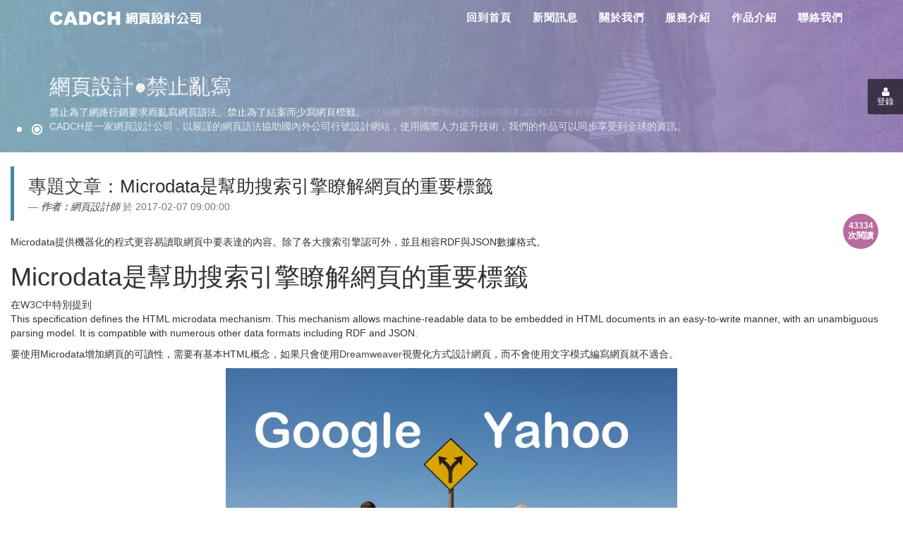

--- FILE ---
content_type: text/html; charset=UTF-8
request_url: https://www.cadch.com/modules/news/article.php?storyid=2&uid=
body_size: 8838
content:
<!doctype html><html lang="zh-tw"><head><meta charset="UTF-8"><title>Microdata是幫助搜索引擎瞭解網頁的重要標籤 - 專題文章 - 新聞訊息 - CADCH網頁設計公司</title><meta name="description" content="Microdata是幫助搜索引擎瞭解網頁的重要標籤">
<meta name="keywords" content="microdata提供機器化的程式更容易讀取網頁中要表達的內容。除了各大搜索引擎認可外，並且相容rdf與json數據格式。,microdata是幫助搜索引擎瞭解網頁的重要標籤,在w3c中特別提到,this,specification,defines,html,microdata,mechanism,allows,machinereadable,data,embedded,documents,easytowrite,manner,with,unambiguous,parsing,model">
<link rel="canonical" href="https://www.cadch.com/modules/news/article.php?storyid=2&uid=" />
<meta name="robots" content="index,follow"><meta name="rating" content="general"><meta name="author" content="CADCH網頁設計公司">
<meta name="generator" content="XOOPS"><!--[if IE]><meta http-equiv="X-UA-Compatible" content="IE=edge"><![endif]--><meta name="viewport" content="width=device-width, initial-scale=1.0">
<!-- Owl Carousel Assets --><link href="/themes/CADCH_00013A/js/owl/owl.carousel.css" rel="stylesheet"><link href="/themes/CADCH_00013A/js/owl/owl.theme.css" rel="stylesheet">
<link href="/themes/CADCH_00013A/js/owl/owl.transitions.css" rel="stylesheet"><!-- Add fancyBox --><link rel="stylesheet" href="/themes/CADCH_00013A/js/fancybox/jquery.fancybox.css?v=2.1.5" type="text/css" media="screen" />
<script src="https://www.cadch.com/include/xoops.js" type="text/javascript"></script>
<script type="text/javascript" src="https://www.cadch.com/class/textsanitizer/image/image.js"></script>
<script src="https://ajax.googleapis.com/ajax/libs/jquery/1.8.3/jquery.min.js" type="text/javascript"></script>
<script src="https://www.cadch.com/browse.php?Frameworks/jquery/plugins/jquery.easing.1.3.js" type="text/javascript"></script>
<script src="https://www.cadch.com/themes/CADCH_00013A/js/bootstrap.min.js" type="text/javascript"></script>
<link rel="stylesheet" href="https://www.cadch.com/language/tchinese_utf8/style.css" type="text/css" />
<link rel="stylesheet" href="https://www.cadch.com/media/font-awesome/css/font-awesome.min.css" type="text/css" />
<!-- Optionally add helpers - button, thumbnail and/or media --><link rel="stylesheet" href="/themes/CADCH_00013A/js/fancybox/helpers/jquery.fancybox-buttons.css?v=1.0.5" type="text/css" media="screen" />
<script type="text/javascript" src="/themes/CADCH_00013A/js/fancybox/jquery.fancybox.pack.js?v=2.1.5"></script><script type="text/javascript" src="/themes/CADCH_00013A/js/fancybox/helpers/jquery.fancybox-buttons.js?v=1.0.5"></script>
<script type="text/javascript" src="/themes/CADCH_00013A/js/fancybox/helpers/jquery.fancybox-media.js?v=1.0.6"></script>
<link rel="stylesheet" href="/themes/CADCH_00013A/js/fancybox/helpers/jquery.fancybox-thumbs.css?v=1.0.7" type="text/css" media="screen" />
<script type="text/javascript" src="/themes/CADCH_00013A/js/fancybox/helpers/jquery.fancybox-thumbs.js?v=1.0.7"></script><script type="text/javascript" src="/themes/CADCH_00013A/js/jquery.ui.totop.js"></script>
<script type="text/javascript" src="/themes/CADCH_00013A/js/jquery.stellar.js"></script><script type="text/javascript" src="/themes/CADCH_00013A/js/holdtop.js"></script>
<script type="text/javascript" src="/themes/CADCH_00013A/js/superfish.js"></script><script type="text/javascript" src="/themes/CADCH_00013A/js/jquery.rd-navbar.js"></script>
<script type="text/javascript" src="/themes/CADCH_00013A/js/wow.js"></script><link rel="shortcut icon" type="image/ico" href="https://www.cadch.com/themes/CADCH_00013A/icons/favicon.ico" />
<link rel="icon" type="image/png" href="https://www.cadch.com/themes/CADCH_00013A/icons/favicon.png" /><link rel="stylesheet" type="text/css" href="/themes/CADCH_00013A/css/bootstrap.css">
<link rel="stylesheet" type="text/css" href="/themes/CADCH_00013A/css/xoops.css"><link rel="stylesheet" type="text/css" href="/themes/CADCH_00013A/css/reset.css">
<link rel="stylesheet" type="text/css" href="/themes/CADCH_00013A/css/font-awesome.css"><link rel="stylesheet" type="text/css" href="/themes/CADCH_00013A/css/ui.totop.css">
<link rel="stylesheet" type="text/css" href="/themes/CADCH_00013A/css/animate.css"><link rel="stylesheet" type="text/css" href="/themes/CADCH_00013A/css/switcher.css">
<link rel="stylesheet" type="text/css" media="all" href="https://www.cadch.com/themes/CADCH_00013A/style.css"><link rel="stylesheet" type="text/css" href="/themes/CADCH_00013A/css/headermenu.css">
<link rel="stylesheet" type="text/css" href="/themes/CADCH_00013A/css/btp.css"><script src="/themes/CADCH_00013A/js/jquery.mousewheel-3.0.6.pack.js"></script><script src="/themes/CADCH_00013A/js/owl/owl.carousel.js"></script>
<!--[if lt IE 9]>
<script src="https://oss.maxcdn.com/libs/html5shiv/3.7.0/html5shiv.js"></script><script src="https://oss.maxcdn.com/libs/respond.js/1.3.0/respond.min.js"></script><script src="https://www.cadch.com/themes/CADCH_00013A/js/selectivizr-min.js"></script><![endif]--><script src="/themes/CADCH_00013A/js/js.js"></script><link rel="alternate" type="application/rss+xml" title="" href="https://www.cadch.com/backend.php"><!-- Add facebook og Start --><meta property="article:author" content="https://www.facebook.com/cadch.erp/" /><meta property="article:publisher" content="https://www.facebook.com/www.cadch.com.tw" /><meta property="og:site_name" content="CADCH網頁設計公司" /><meta property="og:locale" content="zh_TW" /><meta property="og:type" content="article" /><meta property="og:description" content="Microdata是幫助搜索引擎瞭解網頁的重要標籤" /><meta property="og:title" content="Microdata是幫助搜索引擎瞭解網頁的重要標籤 - 專題文章 - 新聞訊息 - CADCH網頁設計公司" /><meta property="og:image" content="https://www.cadch.com/uploads/news/1000/1/dc8980c2-a6cc-a955.jpg" /><meta property="og:image" content="https://www.cadch.com/themes/CADCH_00013A/images/cadch.com.jpg" /><!-- Add facebook og End -->
<script type="application/ld+json">
// local
{
  "@context":"http://schema.org",
  "@type":"ProfessionalService",
  "@id":"www.cadch.com",
  "name": "CADCH網頁設計公司",
  "image":"https://www.cadch.com/themes/CADCH_00013A/images/logo.png",
  "priceRange":"66000",
  "address":{
    "@type":"PostalAddress",
    "streetAddress":"環南路二段195號1樓",
    "addressLocality":"平鎮區",
    "addressRegion":"桃園市",
    "postalCode":"32443",
    "addressCountry":"TW"
   },
   "url": "https://www.cadch.com/",
    "logo": "https://www.cadch.com/themes/CADCH_00013A/images/logo.png",
    "description": "CADCH是一家網頁設計公司，以嚴謹的網頁語法協助國內外公司行號設計網站，使用國際人力提升技術，我們的作品可以同步享受到全球的資訊，如果你是一位重質感的經營者，相信我們不會讓您失望。",
   "email": "admin@cadch.com",
   "faxNumber": "034020420",
    "telephone":  "034681000"
  }
</script><script type="text/javascript">
//<![CDATA[
$(document).ready(function() {
	/*
	var defaults = {
		containerID: 'toTop', // fading element id
		containerHoverID: 'toTopHover', // fading element hover id
		scrollSpeed: 1200,
		easingType: 'linear' 
	};
	*/
	$().UItoTop({ easingType: 'easeOutQuart' });
// holdtop
$('#hold_container').TMStickUp({})
// superfish
jQuery('ul.sf-menu').superfish();

// log-switcher
    jQuery('.log-switcher').addClass('hidden-switcher').removeClass('shown-switcher').animate({'right':'-225px'}, 800, "easeInOutExpo");
    jQuery('.switcher-control-log').click(function(){
        if(jQuery('.log-switcher').hasClass('shown-switcher')) {
            jQuery('.log-switcher').addClass('hidden-switcher').removeClass('shown-switcher').animate({'right':'-225px'}, 800, "easeInOutExpo");
        }else if(jQuery('.log-switcher').hasClass('hidden-switcher')) {
            jQuery('.log-switcher').addClass('shown-switcher').removeClass('hidden-switcher').animate({'right':0}, 800, "easeInOutExpo");
        }
    });
// wow
new WOW().init();
// mainvision fix
	$( "body:has(form#search) header,body:has(form#userinfo) header" ).css('top', '0px');
	$( "body:has(form#search) div#mainvision h1,body:has(form#userinfo) div#mainvision h1" ).addClass('hidden-sm');
	$( "body:has(form#search) div#mainvision .vision-item span,body:has(form#userinfo) div#mainvision .vision-item span" ).addClass('visible-lg-inline-block');
	$("body:has(form#search),body:has(form#userinfo)").prev("head").append("<link>");
	css = $("head").children(":last");
	css.attr({
		rel: "stylesheet",
		type: "text/css",
		href: "https://www.cadch.com/themes/CADCH_00013A/css/btpfix.css"
	});
});
(function(d, s, id) {
  var js, fjs = d.getElementsByTagName(s)[0];
  if (d.getElementById(id)) return;
  js = d.createElement(s); js.id = id;
  js.src = "//connect.facebook.net/zh_TW/sdk.js#xfbml=1&version=v2.0";
  fjs.parentNode.insertBefore(js, fjs);
}(document, 'script', 'facebook-jssdk'));
//]]>
</script></head><body id="news"><div class="mainvision"><div id="mainvision">		<a href="/modules/news/?storytopic=6" title="專案客戶導入CMS" class="ad" style="background:url(https://www.cadch.com//uploads/nc_vision/1000/1/146080808558.jpg) no-repeat center 0% scroll;background-size:cover;" data-stellar-background-ratio="0.5">	<div class="vision_caption">	<div class="container">
<div class="vision-item"><h2 class="hidden-sm">專案客戶導入CMS</h2>	<span class="visible-lg-inline-block">雲端技術的應用讓網頁程式取代了ERP與CRM系統，具有20年CMS系統開發經驗，及不斷學習新技術的團隊讓CADCH擁有網頁設計技術能量。</span>	</div>	</div>	</div>	</a>		<a href="/modules/news/article.php?storyid=22" title="網頁設計●禁止亂寫" class="ad" style="background:url(https://www.cadch.com//uploads/nc_vision/1000/1/146078863566.jpg) no-repeat center 0% scroll;background-size:cover;" data-stellar-background-ratio="0.5">	<div class="vision_caption">	<div class="container">
<div class="vision-item"><h2 class="hidden-sm">網頁設計●禁止亂寫</h2>	<span class="visible-lg-inline-block">禁止為了網路行銷要求而亂寫網頁語法。禁止為了結案而少寫網頁標籤。<br>CADCH是一家網頁設計公司，以嚴謹的網頁語法協助國內外公司行號設計網站，使用國際人力提升技術，我們的作品可以同步享受到全球的資訊。</span>	</div>	</div>	</div>	</a>		</div></div>
<style>
.main-container{top:30%;}
.mainvision{height:30%;}
#mainvision .vision-item{width:100%;}
#mainvision .vision_caption h2{font-size:30px;}
#mainvision .control{bottom:15px;}
@media (max-width: 767px) {
	#mainvision .vision_caption h2{font-size:20px;}
}
@media (max-width: 599px) {
	#mainvision .vision_caption h2{display:none;}
}
</style><div class="log-switcher shown-switcher"><p>登錄帳號</p><ul class="category-list list-unstyled"><li class="maincategory"><a href="#" data-toggle="modal" data-target="#mymodal_login" title="登錄帳號"><i class="fa fa-angle-right"></i> 登錄帳號</a></li><li class="maincategory"><a href="https://www.cadch.com/register.php" title="註冊帳號" target="_top"><i class="fa fa-angle-right"></i> 註冊帳號</a></li></ul><a href="javascript:;" class="switcher-control-log" title="登錄"><i class="fa fa-user"></i><span>登錄</span></a></div><header><div id="hold_container"><nav class="navbar navbar-default navbar-static-top "><div class="container"><div class="navbar-header"><span class="navbar-brand"><span data-type="rd-navbar-brand"><a href="https://www.cadch.com" title="CADCH網頁設計公司"><img src="https://www.cadch.com/themes/CADCH_00013A/images/logo.svg" alt="CADCH網頁設計公司" /></a></span></span></div><div class="navbar-right"><ul class="navbar-nav sf-menu list-unstyled" data-type="navbar" itemscope itemtype="http://schema.org/SiteNavigationElement"><li itemprop="name"><a itemprop="url" href="/" title="CADCH網頁設計公司" >回到首頁</a></li><li itemprop="name"><a itemprop="url" href="/modules/news/" title="新聞訊息" >新聞訊息</a></li><li itemprop="name"><a itemprop="url" href="/modules/pages/main/" title="關於我們" >關於我們</a></li><li itemprop="name" class="dropdown"><a itemprop="url" href="/modules/news/?storytopic=2" title="服務介紹" >服務介紹</a><ul class="dropdown-menu"><li itemprop="name"><a itemprop="url" href="/modules/pages/prices/" title="價格說明" >價格說明</a></li><li itemprop="name"><a itemprop="url" href="/modules/pages/whois/" title="網址IP查詢" >網址IP查詢</a></li></ul></li><li itemprop="name"><a itemprop="url" href="/modules/news/?storytopic=6&storynum=20" title="作品介紹" >作品介紹</a></li><li itemprop="name"><a itemprop="url" href="/modules/liaise/" title="聯絡我們" >聯絡我們</a></li><style>header {top:0px;}</style></ul></div></div></nav></div></header><div id="maincontent" class="main-container"><div class="container-fluid maincontainer"><!-- .home-message --><div class="row">                            <div class="col-sm-12 col-md-12">		<section role="main" class="news-item" itemscope itemtype="http://schema.org/Article"><article role="article">
<blockquote style="border-left:5px solid #4389A2;">
<h2 role="heading" class="news-no-image"><a href='https://www.cadch.com/modules/news/index.php?storytopic=5'>專題文章</a>：<span itemprop="headline">Microdata是幫助搜索引擎瞭解網頁的重要標籤</span> </h2>
<footer><cite title="Source Title"><em itemprop="author" itemscope itemtype="http://schema.org/Person"><strong>作者：</strong><span itemprop="name"><a href="https://www.cadch.com/userinfo.php?uid=1">網頁設計師</a></span></em> 於 <span itemprop="datePublished dateModified" content="2017-02-07 09:00:00">2017-02-07 09:00:00</span></cite></footer>
<strong class="pull-right hit-counter text-center">43334<br />次閱讀</strong>
</blockquote>
<div class="clearfix" style="margin-bottom:10px;" itemprop="description articleBody">

Microdata提供機器化的程式更容易讀取網頁中要表達的內容。除了各大搜索引擎認可外，並且相容RDF與JSON數據格式。
<h1>Microdata是幫助搜索引擎瞭解網頁的重要標籤</h1>
在<a href="https://www.w3.org/TR/microdata/" target="_blank" title="HTML Microdata" itemprop="mainEntityOfPage" rel="nofollow">W3C</a>中特別提到<p>
This specification defines the HTML microdata mechanism. This mechanism allows machine-readable data to be embedded in HTML documents in an easy-to-write manner, with an unambiguous parsing model. It is compatible with numerous other data formats including RDF and JSON.</p>
<p>
要使用Microdata增加網頁的可讀性，需要有基本HTML概念，如果只會使用<a href="https://www.cadch.com/modules/news/article.php?storyid=241" target="_blank">Dreamweaver</a>視覺化方式設計網頁，而不會使用文字模式編寫網頁就不適合。</p>

<div itemprop="image" itemscope itemtype="http://schema.org/ImageObject">
<img itemprop="url" src="../../uploads/news/1000/1/dc8980c2-a6cc-a955.jpg" class="center" alt="Microdata是幫助搜索引擎瞭解網頁的重要標籤" /><p class="hide">圖片尺寸<span itemprop="width">640</span>*<span itemprop="height">480</span>pixel</p>
</div>

<h2>基礎網頁語法</h2>
<p>首先需要使用itemscope標籤包裹itemprop屬性。</p>

<pre>&lt;div itemscope&gt;
 &lt;p&gt;我的名字叫&lt;span itemprop="name"&gt;王大明&lt;/span&gt;。&lt;/p&gt;
&lt;/div&gt;

&lt;div itemscope&gt;
 &lt;p&gt;作者的名字是&lt;span itemprop="name"&gt;張銘倫&lt;/span&gt;。&lt;/p&gt;
&lt;/div&gt;</pre>

<h3>在itemprop屬性中如果包含其他html語法不會影響Microdata讀取結果，Microdata只會讀取文字敘述，並不會將文字敘述中包含的<strong class="orange">網頁語法</strong>列入考量，所以有些人想要透過加入&lt;strong&gt;或是&lt;b&gt;之類的標籤強化特定文字，對於Microdata來說是多餘的。</h3>

<h2>進階Typed items語法</h2>
有些第三方單位，特別將Microdata進行了分類，以便更清楚的將資訊顯示在他們的數據庫中，這時候我們需要使用itemtype這個標籤將第三方的類別網址引入，最具指標性的單位就是Schema.org。<p>在Schema.org的網站中提到：</p><p>
Schema.org is sponsored by Google, Microsoft, Yahoo and Yandex. The vocabularies are developed by an open community process, using the <a href="mailto:public-schemaorg@w3.org" title="public-schemaorg@w3.org">public-schemaorg@w3.org</a> mailing list and through GitHub.</p><p class="green">目前較知名的搜索引擎 Google, Microsoft, Yahoo 和 Yandex都支持Schema.org。</p>
<p>所以為了讓這幾個搜索引擎更方便瞭解我們的網頁，似乎itemtype這個標籤是很重要的，我們可以進入<a href="http://schema.org/docs/full.html" target="_blank" class="red" rel="nofollow">schema.org的Full Hierarchy</a>查看支援那些分類項目。</p>

<pre>&lt;div itemscope itemtype="http://schema.org/Product"&gt;
 &lt;span itemprop="name"&gt;CADCH牌攝影機&lt;/span&gt;
 &lt;img src="CADCH-camera.jpg" alt="照片描述"&gt;
  &lt;div itemprop="aggregateRating"
       itemscope itemtype="http://schema.org/AggregateRating"&gt;
   &lt;meter itemprop="ratingValue" min=0 value=6 max=10&gt;分數 6/10&lt;/meter&gt;
   (根據 &lt;span itemprop="reviewCount"&gt;19&lt;/span&gt; 個網友的評價)
  &lt;/div&gt;
&lt;/div&gt;</pre>

<p>
因為每個分類項目有不同的itemprop屬性需求，我們可以利用Google提供的<a href="https://search.google.com/structured-data/testing-tool" target="_blank" class="blue" rel="nofollow">結構化資料測試工具</a>或<a href="https://search.google.com/test/rich-results" target="_blank" class="blue" title="複合式搜尋結果測試 - Google Search Console" rel="nofollow">複合式搜尋結果測試</a>測試我們寫的網頁是否有缺漏的宣告或是該分類有建議的itemprop屬性，透過線上檢測工具可以針對結果改善網頁設計。</p>
<h2>JSON for Linking Data</h2>
我們會發現，在網頁語法中增加了那麼多的標籤，雖然幫助搜索引擎更瞭解我們的網頁，但是對於網頁畫面呈現於網友面前的結果並不會有不同處，對於html語法有精簡要求的工程師，這時候可以利用JSON for Linking Data將Microdata從html中抽離，透過&lt;script type="application/ld+json"&gt;將Microdata宣告在script中，這樣html就少了許多標籤，寫作範例可以參考Google Developers <a href="https://developers.google.com/schemas/formats/json-ld" target="_blank" title="JSON-LD &nbsp;|&nbsp; Google Schemas &nbsp;|&nbsp; Google Developers" class="blue" rel="nofollow">JSON-LD</a>。
<pre>&lt;script type="application/ld+json"&gt;
{
  "@context":"http://schema.org",
  "@type":"ProfessionalService",
  "@id":"www.cadch.com",
  "name": "文網股份有限公司",
  "image":"https://www.cadch.com/themes/CADCH_00013A/images/logo.png",
  "priceRange":"66000",
  "address":{
    "@type":"PostalAddress",
    "streetAddress":"環南路二段195號1樓",
    "addressLocality":"平鎮區",
    "addressRegion":"桃園市",
    "postalCode":"32443",
    "addressCountry":"TW"
   },
   "url": "https://www.cadch.com/",
    "logo": "https://www.cadch.com/themes/CADCH_00013A/images/logo.png",
    "description": "文網股份有限公司是一家網頁設計公司，以嚴謹的網頁語法協助國內外公司行號設計網站。",
   "email": "admin@cadch.com",
   "faxNumber": "034020420",
    "telephone":  "034681000"
  }
&lt;/script&gt;</pre>
<h3>總結這一篇文章的教學，似乎其實就是為了SEO而寫，其實筆者<b>並不鼓勵</b>，網頁主要還是給使用者看的，增加第三方使用不外乎以行銷為出發，使用現行的HTML5標籤在網頁語法的設計面其實較為正確，但是為了網站的曝光量，還是得增加這些標籤。</h3>
<ul itemprop="publisher" itemscope itemtype="http://schema.org/Organization">
<li>publisher:</li>
<li itemprop="name">文網股份有限公司</li>
<li itemprop="logo" itemscope itemtype="http://schema.org/ImageObject">
<img itemprop="url" src="https://www.cadch.com/images/logo.png" alt="CADCH網頁設計" /><p class="hide">圖片尺寸<span itemprop="width">240</span>*<span itemprop="height">240</span>pixel</p>
</li>
</ul>
</div>
<div class="row text-center" style="margin-top:40px;"><div id="fb-root"></div><div class="fb-like" data-href="https://www.cadch.com/modules/news/article.php?storyid=2" data-layout="box_count" data-action="like" data-show-faces="false" data-share="true"></div></div></article></section>

<!-- Modal Image -->
<div class="modal fade" id="myModal" tabindex="-1" role="dialog" aria-labelledby="myModalLabel" aria-hidden="true">
  <div class="modal-dialog">
    <div class="modal-content">
      <div class="modal-header">
        <button type="button" class="close" data-dismiss="modal" aria-hidden="true">&times;</button>
        <h4 class="modal-title" id="myModalLabel">Microdata是幫助搜索引擎瞭解網頁的重要標籤</h4>
      </div>
      <div class="modal-body">
       <img src="" alt="Microdata是幫助搜索引擎瞭解網頁的重要標籤" class="img-responsive">
      </div>
      <div class="modal-footer">
        <button type="button" class="btn btn-default" data-dismiss="modal">Close</button>
      </div>
    </div><!-- .modal-content -->
  </div><!-- .modal-dialog -->
</div><!-- .modal -->

<style>
@media (max-width: 768px) {
	.fb-like span{
		-webkit-transform: scale(1.5, 1.5);
		-moz-transform: scale(1.5, 1.5);
		-ms-transform: scale(1.5, 1.5);
		-o-transform: scale(1.5, 1.5);
		transform: scale(1.5, 1.5);
	}
}
</style>

<div class="row xoops-news-navigation">
        <div class="col-xs-6 text-left">
            <a href="/modules/news/article.php?storyid=1" title="CHCCD Design Co. Ltd." ping="/url/?url=https://www.cadch.com/modules/news/article.php?storyid=1">
            <span class="glyphicon glyphicon-circle-arrow-left"></span> 上一篇
        </a>
    </div>

<div class="col-xs-6 text-right">
            <a href="/modules/news/article.php?storyid=3" title="HTML5網頁影片如何設計在iPhone上自動播放" ping="/url/?url=https://www.cadch.com/modules/news/article.php?storyid=3">
            下一篇 <span class="glyphicon glyphicon-circle-arrow-right"></span>
        </a>
    </div>
    	
</div><!-- .row -->
    
<div class="xoops-news-icons aligncenter">
       
	</div>
    
	<div class="row">
    <div class="col-md-12 xoops-tag-bar">
        <ul class="list-unstyled">
            <li class="tag-title">Tag:</li>
                            <li><span class="glyphicon glyphicon-tag"></span> <a href="https://www.cadch.com/modules/news/view.tag.php?12" title="網站排名">網站排名</a></li>
                    </ul>
    </div><!-- .xoops-tags -->
</div><!-- .row -->



<div class="comments-nav">

</div>




    <div class="row">            <div class="col-sm-12 col-md-12">
        			        									           	</div>
                    </div></div></div></div><!-- .maincontainer --><footer class="footer"><span class="social clearfix"><a href="https://www.facebook.com/133664766753848" target="_blank" title="Facebook"><span class="fa-stack fa-lg"><i class="fa fa-circle fa-stack-2x"></i><i class="fa fa-facebook fa-stack-1x fa-inverse"></i></span></a><a href="tel:034020420" target="_blank" title="快速播號"><span class="fa-stack fa-lg"><i class="fa fa-circle fa-stack-2x"></i><i class="fa fa-phone fa-stack-1x fa-inverse"></i></span></a><form class="navbar-form navbar-right" role="search" action="https://www.cadch.com/search.php" method="get"><div class="input-group input-group-sm"><input type="text" name="query" class="form-control" placeholder="Search here..."><input type="hidden" name="action" class="form-control" value="results"><span class="input-group-btn"><button class="btn btn-default" type="submit" title="搜索"><span class="glyphicon glyphicon-search"></span></button></span></div></form></span>桃園市平鎮區環南路二段195號 TEL : 03-4681000

<!-- Google tag (gtag.js) -->
<script async src="https://www.googletagmanager.com/gtag/js?id=G-EHHR7VRB75"></script>
<script>
  window.dataLayer = window.dataLayer || [];
  function gtag(){dataLayer.push(arguments);}
  gtag('js', new Date());

  gtag('config', 'G-EHHR7VRB75');
</script>

<!--2024-117webmaster-->
<!-- Google Tag Manager -->
<script>(function(w,d,s,l,i){w[l]=w[l]||[];w[l].push({'gtm.start':
new Date().getTime(),event:'gtm.js'});var f=d.getElementsByTagName(s)[0],
j=d.createElement(s),dl=l!='dataLayer'?'&l='+l:'';j.async=true;j.src=
'https://www.googletagmanager.com/gtm.js?id='+i+dl;f.parentNode.insertBefore(j,f);
})(window,document,'script','dataLayer','GTM-KJKNLJ2H');</script>
<!-- End Google Tag Manager --><div>&#169; <a href="https://www.nc.com.tw/" target="_blank" title="NC網頁設計公司">網頁設計</a>&nbsp;:&nbsp;<a href="https://www.jcb.com.tw/" target="_blank" title="JCB網頁設計公司">JCB</a>&nbsp;<span class="footer-log"><a href="#" data-toggle="modal" data-target="#mymodal_login" title="登錄帳號">登錄帳號</a></span></div></footer></div><!-- mymodal_login Start --><div class="modal fade" id="mymodal_login" tabindex="-1" role="dialog" aria-labelledby="myModalLabel" aria-hidden="true"><div class="modal-dialog"><div class="modal-content"><div class="modal-header"><button type="button" class="close" data-dismiss="modal"><span aria-hidden="true">&times;</span><span class="sr-only">Close</span></button><h4 class="modal-title" id="myModalLabel">登錄帳號</h4></div><div class="modal-body"><form action="https://www.cadch.com/user.php?op=login" method="post" class="form-horizontal" role="form"><div class="form-group"><label for="login_form-login" class="col-sm-2 control-label">會員帳號</label><div class="col-sm-10"><input type="text" name="uname" class="form-control" id="login_form-login" placeholder="會員帳號"></div></div><div class="form-group"><label for="login_form-password" class="col-sm-2 control-label">會員密碼</label><div class="col-sm-10"><input type="password" name="pass" class="form-control" id="login_form-password" placeholder="會員密碼"></div></div><div class="form-group"><div class="col-sm-offset-2 col-sm-10"><div class="checkbox"><label><input type="checkbox" name="rememberme" value="On" checked /> 記住登錄資訊</label></div></div></div><div class="form-group"><div class="col-sm-offset-2 col-sm-10"><button type="submit" class="btn btn-default" title="登錄">登錄</button></div></div></form></div><div class="modal-footer"><a href="https://www.cadch.com/user.php#lost" title="忘記密碼" class="btn btn-detail" role="button">忘記密碼</a><a href="https://www.cadch.com/register.php" title="註冊帳號" class="btn btn-detail" role="button">註冊帳號</a><button type="button" class="btn btn-default" data-dismiss="modal" title="Close">Close</button></div></div></div></div><!-- mymodal_login End -->
<script type="text/javascript">
	$(function(){
		var $block = $('#mainvision'), 
			$ad = $block.find('.ad'),
			showIndex = 0,
			fadeOutSpeed = 2000,
			fadeInSpeed = 3000,
			defaultZ = 10,
			isHover = false,
			timer, speed = 3000;
		
		$ad.css({
			opacity: 0,
			zIndex: defaultZ - 1
		}).eq(showIndex).css({
			opacity: 1,
			zIndex: defaultZ
		});
		
		var str = '';
		var arialabeltitle=['網頁設計●禁止亂寫','專案客戶導入CMS'];
		for(var i=0;i<$ad.length;i++){
			str += '<a href="#" aria-label="' + arialabeltitle[i] + '"><span>' + (i + 1) + '</span></a>';
		}
		var $controlA = $('#mainvision').append($('<div class="control">' + str + '</div>').css('zIndex', defaultZ + 1)).find('.control a');

		$controlA.click(function(){
			showIndex = $(this).text() * 1 - 1;
			$ad.eq(showIndex).stop().fadeTo(fadeInSpeed, 1, function(){
				if(!isHover){
					timer = setTimeout(autoClick, speed + fadeInSpeed);
				}
			}).css('zIndex', defaultZ).siblings('a').stop().fadeTo(fadeOutSpeed, 0).css('zIndex', defaultZ - 1);
			$(this).addClass('active').siblings().removeClass('active');

			return false;
		}).focus(function(){
			$(this).blur();
		}).eq(showIndex).addClass('active');

		$block.hover(function(){
			isHover = true;
			clearTimeout(timer);
		}, function(){
			isHover = false;
			timer = setTimeout(autoClick, speed);
		})
		
		function autoClick(){
			if(isHover) return;
			showIndex = (showIndex + 1) % $controlA.length;
			$controlA.eq(showIndex).click();
		}
		
		timer = setTimeout(autoClick, speed);
	});
	// stellar
	$.stellar({
		horizontalScrolling: false,
		responsive: true
	});

	
</script></body></html>

--- FILE ---
content_type: text/css
request_url: https://www.cadch.com/themes/CADCH_00013A/css/ui.totop.css
body_size: 332
content:
/*
|--------------------------------------------------------------------------
| UItoTop jQuery Plugin 1.2
| http://www.mattvarone.com/web-design/uitotop-jquery-plugin/
|--------------------------------------------------------------------------
*/

#toTop {
	display:none;
	text-decoration:none;
	position:fixed;
	bottom:100px;
	right:10px;
	overflow:hidden;
	width:51px;
	height:51px;
	border:none;
	text-indent:100%;
	background:url(../images/ui.totop.png) no-repeat left top;
	z-index:999;
}

#toTopHover {
	background:url(../images/ui.totop.png) no-repeat left -51px;
	width:51px;
	height:51px;
	display:block;
	overflow:hidden;
	float:left;
	opacity: 0;
	-moz-opacity: 0;
	filter:alpha(opacity=0);
}

#toTop:active, #toTop:focus {
	outline:none;
}

--- FILE ---
content_type: application/javascript
request_url: https://www.cadch.com/themes/CADCH_00013A/js/js.js
body_size: 53
content:
// JavaScript Document
if (navigator.userAgent.match(/IEMobile\/10\.0/)) {
  var msViewportStyle = document.createElement("style")
  msViewportStyle.appendChild(
    document.createTextNode(
      "@-ms-viewport{width:auto!important}"
    )
  )
  document.getElementsByTagName("head")[0].appendChild(msViewportStyle)
}

jQuery(document).ready(function($) {
    $('.carousel').carousel({
        interval:   5000,
        pause:      "hover",
        wrap:       true
  })
});

